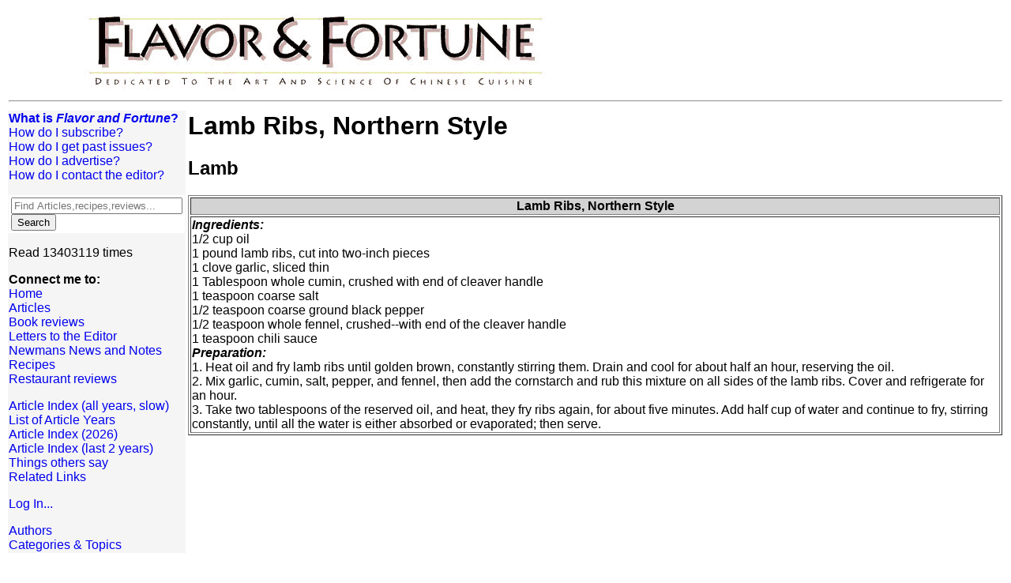

--- FILE ---
content_type: text/html; charset=UTF-8
request_url: http://www.flavorandfortune.com/ffdataaccess/recipe.php?ID=631
body_size: 2125
content:
<!DOCTYPE HTML PUBLIC "-//W3C//DTD HTML 4.0 Transitional//EN"><html lang='en'>
<head>
<title>Lamb Ribs, Northern Style</title>
<link rel=stylesheet type="text/css" href="http://www.flavorandfortune.com/style.css">
<meta name="description" content="Flavor and Fortune, The Science and Art of Chinese Cuisine.">
<meta name="keywords" content="Chinese cusine, chinese cooking, chinese food, chinese nutrition, nutrition, food science">
</head>
<body>
<table width=100% cellspacing=2 summary='Top level formatting'>
<!-- the title banner -->
<tr>
<td colspan=2>
&nbsp;&nbsp;&nbsp;&nbsp;&nbsp;&nbsp;&nbsp;&nbsp;&nbsp;&nbsp;&nbsp;&nbsp;&nbsp;&nbsp;&nbsp;&nbsp;&nbsp;&nbsp;&nbsp;&nbsp;&nbsp;&nbsp;<img align=top alt='Logo' src="http://www.flavorandfortune.com/images/fflogo597x108.gif" valign=top><br><hr>
</td>
</tr>
<!-- This second row contains the selections and the content -->
<tr>
<td width=150 align=left valign=top bgcolor=whitesmoke>
<p><table cellpadding=0 cellspacing=0 width=100% summary='menu item'><tr><td><A CLASS=menu HREF='http://www.flavorandfortune.com/aboutF&F.html'><B>What is <I>Flavor and Fortune</I>?</B></A>
</td></tr></table>
<table cellpadding=0 cellspacing=0 width=100% summary='menu item'><tr><td><A CLASS=menu HREF='http://www.flavorandfortune.com/subscrib.html'>How do I subscribe?</A>
</td></tr></table>
<table cellpadding=0 cellspacing=0 width=100% summary='menu item'><tr><td><A CLASS=menu HREF='http://www.flavorandfortune.com/orderpast.html'>How do I get past issues?</A>
</td></tr></table>
<table cellpadding=0 cellspacing=0 width=100% summary='menu item'><tr><td><A CLASS=menu HREF='http://www.flavorandfortune.com/advertise.html'>How do I advertise?</A>
</td></tr></table>
<table cellpadding=0 cellspacing=0 width=100% summary='menu item'><tr><td><A CLASS=menu HREF='http://www.flavorandfortune.com/contact.html'>How do I contact the editor?</A>
</td></tr></table>
</p>
<!-- SiteSearch Google -->
<FORM method=GET action="http://www.google.com/search">
   <input type=hidden name=ie value=UTF-8>
   <input type=hidden name=oe value=UTF-8>
   <TABLE  bgcolor="#FFFFFF" align="center">
      <tr>
	 <td>
	    <INPUT TYPE=text name=q size=25 maxlength=255 value="" placeholder="Find Articles,recipes,reviews...">
	    <INPUT type=submit name=btnG
		  VALUE="Search">
	    <input type=hidden name=domains
		  value="www.flavorandfortune.com">
	    <input type=hidden name=sitesearch
		  value="www.flavorandfortune.com">
	 </td>
      </tr>
   </TABLE>
</FORM>
<!-- SiteSearch Google -->
<p>Read&nbsp;13403119&nbsp;times<BR></p>
<p><b>Connect me to:</b><BR>
<table cellpadding=0 cellspacing=0 width=100% summary='menu item'><tr><td><A CLASS=menu HREF='http://www.flavorandfortune.com/index.html'>Home</A>
</td></tr></table>
<table cellpadding=0 cellspacing=0 width=100% summary='menu item'><tr><td><A CLASS=menu HREF='http://www.flavorandfortune.com/ffdataaccess/articlelist.php'>Articles</A>
</td></tr></table>
<table cellpadding=0 cellspacing=0 width=100% summary='menu item'><tr><td><A CLASS=menu HREF='http://www.flavorandfortune.com/ffdataaccess/bookreviews.php'>Book reviews</A>
</td></tr></table>
<table cellpadding=0 cellspacing=0 width=100% summary='menu item'><tr><td><A CLASS=menu HREF='http://www.flavorandfortune.com/ffdataaccess/articlelist.php?only_topic=letters'>Letters&nbsp;to&nbsp;the&nbsp;Editor</A>
</td></tr></table>
<table cellpadding=0 cellspacing=0 width=100% summary='menu item'><tr><td><A CLASS=menu HREF='http://www.flavorandfortune.com/ffdataaccess/articlelist.php?only_topic=notes'>Newmans&nbsp;News&nbsp;and&nbsp;Notes</A>
</td></tr></table>
<table cellpadding=0 cellspacing=0 width=100% summary='menu item'><tr><td><A CLASS=menu HREF='http://www.flavorandfortune.com/ffdataaccess/recipes.php'>Recipes</A>
</td></tr></table>
<table cellpadding=0 cellspacing=0 width=100% summary='menu item'><tr><td><A CLASS=menu HREF='http://www.flavorandfortune.com/ffdataaccess/restreviews.php'>Restaurant reviews</A>
</td></tr></table>
</p><p>
<table cellpadding=0 cellspacing=0 width=100% summary='menu item'><tr><td><A CLASS=menu HREF='http://www.flavorandfortune.com/ffdataaccess/articlelist.php?order=title&year=all#'>Article Index (all years, slow)</A>
</td></tr></table>
<table cellpadding=0 cellspacing=0 width=100% summary='menu item'><tr><td><A CLASS=menu HREF='http://www.flavorandfortune.com/ffdataaccess/byyear.php'>List of Article Years</A>
</td></tr></table>
<table cellpadding=0 cellspacing=0 width=100% summary='menu item'><tr><td><A CLASS=menu HREF='http://www.flavorandfortune.com/ffdataaccess/articlelist.php?order=title&year=2026#'>Article Index (2026)</A>
</td></tr></table>
<table cellpadding=0 cellspacing=0 width=100% summary='menu item'><tr><td><A CLASS=menu HREF='http://www.flavorandfortune.com/ffdataaccess/articlelist.php?order=title&year=lasttwo#'>Article Index (last 2 years)</A>
</td></tr></table>
<table cellpadding=0 cellspacing=0 width=100% summary='menu item'><tr><td><A CLASS=menu HREF='http://www.flavorandfortune.com/comments.html'>Things others say</A>
</td></tr></table>
<table cellpadding=0 cellspacing=0 width=100% summary='menu item'><tr><td><A CLASS=menu HREF='http://www.flavorandfortune.com/links.html'>Related Links</A>
</td></tr></table>
</p>
<p><table cellpadding=0 cellspacing=0 width=100% summary='menu item'><tr><td><A CLASS=menu HREF='pwrequest.php?siteName=www.flavorandfortune.com'>Log In...</A>
</td></tr></table>
</p><p><table cellpadding=0 cellspacing=0 width=100% summary='menu item'><tr><td><A CLASS=menu HREF='http://www.flavorandfortune.com/ffdataaccess/countauthors.php'>Authors</A>
</td></tr></table>
<table cellpadding=0 cellspacing=0 width=100% summary='menu item'><tr><td><A CLASS=menu HREF='http://www.flavorandfortune.com/ffdataaccess/categories.php'>Categories&nbsp;&amp;&nbsp;Topics</A>
</td></tr></table>
</p></td>
<td align=left valign=top>
<h1>Lamb Ribs, Northern Style</h1><H2>Lamb</H2>
<P><table border=1><tr bgcolor='lightgrey'><th>Lamb Ribs, Northern Style</th></tr><tr><td><recipe><b><i>Ingredients:</b></i><br>
1/2 cup oil<br>
1 pound lamb ribs, cut into two-inch pieces<br>
1 clove garlic, sliced thin<br>
1 Tablespoon whole cumin, crushed with end of cleaver handle<br>
1 teaspoon coarse salt<br>
1/2 teaspoon coarse ground black pepper<br>
1/2 teaspoon whole fennel, crushed--with end of the cleaver handle<br>
1 teaspoon chili sauce<br>
<b><i>Preparation:</b></i><br>
1. Heat oil and fry lamb ribs until golden brown, constantly stirring them.  Drain and cool for about half an hour, reserving the oil.<br>
2. Mix garlic, cumin, salt, pepper, and fennel, then add the cornstarch and rub this mixture on all sides of the lamb ribs.  Cover and refrigerate for an hour.<br>
3. Take two tablespoons of the reserved oil, and heat, they fry ribs again, for about five minutes.  Add half cup of water and continue to fry, stirring constantly, until all the water is either absorbed or evaporated; then serve.<br>
</td></tr>
</table>
</recipe></P></td>
</tr>
<!-- this row of spaces fakes out the table layout system and forces the left
column to be narrow and the right column to take up the rest of the page -->
<tr><td>&nbsp;</td><td>
&nbsp; &nbsp; &nbsp; &nbsp; &nbsp; &nbsp; &nbsp; &nbsp; &nbsp; &nbsp;
&nbsp; &nbsp; &nbsp; &nbsp; &nbsp; &nbsp; &nbsp; &nbsp; &nbsp; &nbsp;
&nbsp; &nbsp; &nbsp; &nbsp; &nbsp; &nbsp; &nbsp; &nbsp; &nbsp; &nbsp;
&nbsp; &nbsp; &nbsp; &nbsp; &nbsp; &nbsp; &nbsp; &nbsp; &nbsp; &nbsp;
&nbsp; &nbsp; &nbsp; &nbsp; &nbsp; &nbsp; &nbsp; &nbsp; &nbsp; &nbsp;
&nbsp; &nbsp; &nbsp; &nbsp; &nbsp; &nbsp; &nbsp; &nbsp; &nbsp; &nbsp;
&nbsp; &nbsp; &nbsp; &nbsp; &nbsp; &nbsp; &nbsp; &nbsp; &nbsp; &nbsp;
&nbsp; &nbsp; &nbsp; &nbsp; &nbsp;
</td></tr>
<tr><td align=center colspan=2>
<a href="http://www.flavorandfortune.com"><i>Flavor and Fortune is a magazine of:</i><br clear="all"><IMG align="center" SRC="http://www.flavorandfortune.com/images/ltrhead.jpg" ALIGN=left VSPACE="5"></a><br><small>Copyright &copy; 1994-2026 by ISACC, all rights reserved</small><br><b>Address</b><br>
3 Jefferson Ferry Drive<BR>
S. Setauket NY 11720</big>
</td></tr></table>
</body>
</html>

--- FILE ---
content_type: text/css
request_url: http://www.flavorandfortune.com/style.css
body_size: 350
content:
H1 {
	text-align:left;
	font-family:"Helvetica";
}

H2 {
	text-align:left;
	line-height:normal;
	font-family:"Helvetica";
}
H3 {
	font-family:"Helvetica";
}
H4 {
	font-family:"Helvetica";
}

P {
	font-family:"Helvetica";
}

BODY {
	font-family:Helvetica;
}

a:link {text-decoration:underline}
a:visited {text-decoration:underline}
a:hover {text-decoration:none;}
a:visited:hover {text-decoration:none}
a:active {text-decoration:underline}

a.menu {text-decoration:none;}
a.menu:link {text-decoration:none;}
a.menu:visited {text-decoration:none;}
a.menu:hover {text-decoration:underline}

a.title {font-family: verdana, Arial, Geneva, sans-serif; font-size:48px; color:#036835;}

.footer {color: #666666; font-family: verdana, Arial, Geneva, sans-serif; font-size:11px; text-decoration: underline;}
a:link.footer {color: #666666; font-family: verdana, Arial, Geneva, sans-serif; font-size:11px; text-decoration: underline;}
a:visited.footer {color: #666666; font-family: verdana, Arial, Geneva, sans-serif; font-size:11px; text-decoration: underline;}
a:hover.footer {color: #666666; font-family: verdana, Arial, Geneva, sans-serif; font-size:11px; text-decoration: none;}

.copy { color:#666666; font-family:Verdana, Helvetica, Arial, Geneva, sans-serif; font-size:12px; line-height:18px }

.copyright {color: #666666; font-family: verdana, Arial, Geneva, sans-serif; font-size:11px;}

